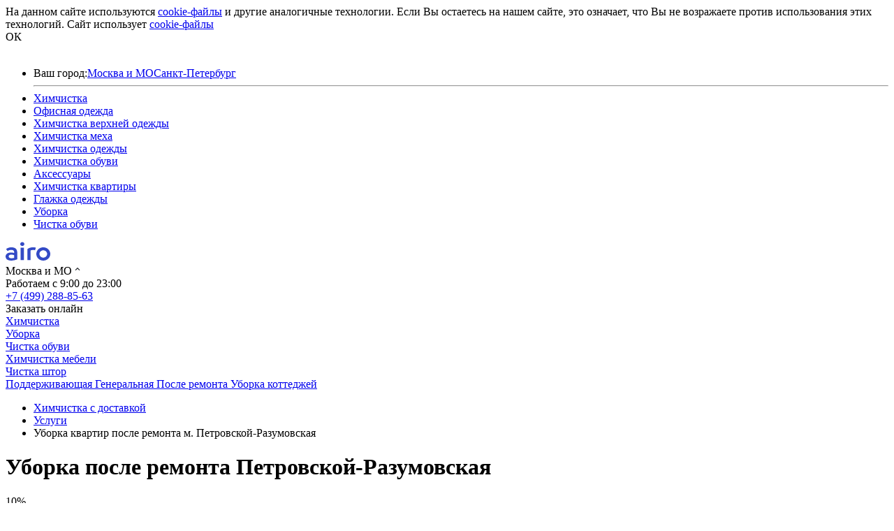

--- FILE ---
content_type: text/html; charset=UTF-8
request_url: https://airo.ru/services/uborka-posle-remonta-petrovskoy-razumovskaya
body_size: 12076
content:
<!DOCTYPE html><html lang="ru-RU" data-env="prod"><head><meta charset="UTF-8"><title>Уборка квартир после ремонта м. Петровской—Разумовская — «Айро»</title><meta name="csrf-param" content="_csrf"><meta name="csrf-token" content="oWfPefxJUA-fyY6Kv3OApypTZKpMgcUFeI9dV1lNvy_jFq4wtRtnWNzxvcaKLLTDaTg84RPp8XUVuWkWN2DlVQ=="><meta name="viewport" content="width=device-width, initial-scale=1.0, minimum-scale=1.0, maximum-scale=1.0, user-scalable=no"><link rel="icon" type="image/x-icon" href='/favicon.ico'><link rel="mask-icon" href="/safari-pinned-tab.svg" color="#5bbad5"><link rel="apple-touch-icon" sizes="57x57" href="/apple-icon-57x57.png"><link rel="apple-touch-icon" sizes="60x60" href="/apple-icon-60x60.png"><link rel="apple-touch-icon" sizes="72x72" href="/apple-icon-72x72.png"><link rel="apple-touch-icon" sizes="76x76" href="/apple-icon-76x76.png"><link rel="apple-touch-icon" sizes="114x114" href="/apple-icon-114x114.png"><link rel="apple-touch-icon" sizes="120x120" href="/apple-icon-120x120.png"><link rel="apple-touch-icon" sizes="144x144" href="/apple-icon-144x144.png"><link rel="apple-touch-icon" sizes="152x152" href="/apple-icon-152x152.png"><link rel="apple-touch-icon" sizes="180x180" href="/apple-icon-180x180.png"><link rel="icon" type="image/png" sizes="192x192" href="/android-icon-192x192.png"><link rel="icon" type="image/png" sizes="32x32" href="/favicon-32x32.png"><link rel="icon" type="image/png" sizes="96x96" href="/favicon-96x96.png"><link rel="icon" type="image/png" sizes="16x16" href="/favicon-16x16.png"><link rel="manifest" href="/manifest.json"><meta name="msapplication-TileColor" content="#ffffff"><meta name="msapplication-TileImage" content="/ms-icon-144x144.png"><meta name="theme-color" content="#ffffff"><link rel="profile" href="http://gmpg.org/xfn/11"><link rel="pingback" href="https://getairo.ru/xmlrpc.php"><meta property="og:site_name" content="AIRO" /><meta property="og:locale" content="ru_ru" /><meta property="og:type" content="website" /><meta property="og:title" content="Уборка квартир после ремонта м. Петровской—Разумовская — «Айро»" /><meta property="og:description" content="Заберем грязные вещи, бережно отчистим за 48 часов и бесплатно доставим. Чистим одежду, белье, шторы, ковры и многое другое." /><meta property="og:url" content="https://airo.ru" /><meta name="og:image" content="https://airo.ru/images/banners/small-im2018_3.png"><meta property="og:image:width" content="300" /><meta property="og:image:height" content="300" /><meta property="og:image" content="https://airo.ru/images/banners/small-im2018_3.png" /><meta property="og:image:width" content="600" /><meta property="og:image:height" content="314" /><meta name="og:image" content="https://airo.ru/images/banners/small-im2018_3.png"><meta property="og:image:width" content="300" /><meta property="og:image:height" content="300" /><meta name="twitter:image:src" content="https://airo.ru/images/banners/small-im2018_3.png"><meta property="og:image:width" content="600" /><meta property="og:image:height" content="610" /><script src="https://www.gstatic.com/firebasejs/4.13.0/firebase.js"></script><script>
  // Initialize Firebase
  var config = {
    apiKey: "AIzaSyAAY0YRBllKBxVJyvocr8pTYGhs08l45ts",
    authDomain: "airo-1301.firebaseapp.com",
    databaseURL: "https://airo-1301.firebaseio.com",
    projectId: "airo-1301",
    storageBucket: "airo-1301.appspot.com",
    messagingSenderId: "237311029559"
  };
  firebase.initializeApp(config);
</script><!-- Yandex.Metrika counter --><script type="text/javascript">
    (function(m, e, t, r, i, k, a) {
        m[i] = m[i] || function() {
            (m[i].a = m[i].a || []).push(arguments)
        };
        m[i].l = 1 * new Date();
        for (var j = 0; j < document.scripts.length; j++) {
            if (document.scripts[j].src === r) {
                return;
            }
        }
        k = e.createElement(t), a = e.getElementsByTagName(t)[0], k.async = 1, k.src = r, a.parentNode.insertBefore(k, a)
    })
    (window, document, "script", "https://mc.yandex.ru/metrika/tag.js", "ym");

    ym(28825345, "init", {
        clickmap: true,
        trackLinks: true,
        accurateTrackBounce: true,
        webvisor: true,
        trackHash: true
    });
</script><noscript><div><img src="https://mc.yandex.ru/watch/28825345" style="position:absolute; left:-9999px;" alt="" /></div></noscript><!-- /Yandex.Metrika counter --><link rel="preload" as="font" type="font/woff2" href="/fonts/AeonikPro/AeonikPro-Medium.otf" crossorigin /><link rel="preload" as="font" type="font/woff2" href="/fonts/AeonikPro/AeonikPro-Bold.otf" crossorigin /><link rel="preload" as="font" type="font/woff2" href="/fonts/AeonikPro/AeonikPro-Black.otf" crossorigin /><link rel="preload" as="font" type="font/woff2" href="/fonts/AeonikPro/AeonikPro-Regular.otf" crossorigin /><meta name="description" content="Ищете, кто сделает уборку квартиры после ремонта м. Петровской-Разумовская? «Айро» — это качество. Сразу 2-3 клинера и бригадир наводят чистоту у вас дома, что максимально сокращает продолжительность уборки. Привозим с собой необходимые профессиональные средства специально для уборки после ремонта, водопылесос, стремянку и парогенератор">
<meta name="keywords" content="Уборка квартир после ремонта м. Петровской-Разумовская цена">
<link href="/css/site/widgets/cookie-accept.css?v=1768616786" rel="stylesheet">
<link href="/assets/39ee1e26/css/bootstrap.min.css?v=1768616541" rel="stylesheet">
<link href="/css/site/header/v4.css?v=1768616796" rel="stylesheet">
<link href="/assets/16fa42ed/themes/smoothness/jquery-ui.css?v=1768616533" rel="stylesheet">
<link href="/css/site/v2/cleaningSeoPages.css?v=1768616796" rel="stylesheet">
<link href="/css/all.min.css?v=1768616786" rel="stylesheet">
<script>    //<!-- Google Tag Manager -->
    (function(w,d,s,l,i){w[l]=w[l]||[];w[l].push({'gtm.start':
    new Date().getTime(),event:'gtm.js'});var f=d.getElementsByTagName(s)[0],
    j=d.createElement(s),dl=l!='dataLayer'?'&l='+l:'';j.async=true;j.src=
    'https://www.googletagmanager.com/gtm.js?id='+i+dl;f.parentNode.insertBefore(j,f);
    })(window,document,'script','dataLayer','GTM-PMM6VPN');
    //<!-- End Google Tag Manager --></script></head><body class="cleaning-landing-body"><script>            // Устанавливает uid в cookie при передаче в запросе
            function handleAdmitadUid(lifeTime) {
                var aid = (/admitad_uid=([^&]+)/.exec(location.search) || [])[1];
                if (!aid) {
                    return;
                }
            
                var expiresDate = new Date((lifeTime || 90 * 60 * 60 * 24 * 1000) + +new Date);
                var cookieString = '_aid=' + aid + '; path=/; expires=' + expiresDate + ';';
                document.cookie = cookieString;
                document.cookie = cookieString + '; domain=.' + location.host;
            }
            
            handleAdmitadUid(90 * 60 * 60 * 24 * 1000);
            
            // используйте при формировании запроса
            function getAdmitadUid() {
                return (document.cookie.match(/_aid=([^;]+)/) || [])[1];
            }
            // Устанавливает click_id в cookie при передаче в запросе
            function handleCityAdsUid(lifeTime = 30 * 60 * 60 * 24 * 1000) {
                var cid = (/click_id=([^&]+)/.exec(location.search) || [])[1];
                if (!cid) {
                    return;
                }
            
                var expiresDate = new Date(lifeTime + +new Date);
                var cookieString = '_cid=' + cid + '; path=/; expires=' + expiresDate + ';';
                document.cookie = cookieString;
                document.cookie = cookieString + '; domain=.' + location.host;
            }
            
            handleCityAdsUid();

            const inlineScript = document.createElement("script");
                inlineScript.id = "xcntmyAsync";
                inlineScript.type = "text/javascript";
                inlineScript.innerHTML = `
                (function(d){
                    var xscr = d.createElement( 'script' );
                    xscr.async = 1;
                    xscr.src = '//x.cnt.my/async/track/?r=' + Math.random();
                    var x = d.getElementById( 'xcntmyAsync' );
                    x.parentNode.insertBefore( xscr, x ); })(document);
            `;

            document.body.appendChild(inlineScript)</script><div class="cookie-accept-block" id="cookie-accept-block"><div class="width-container"><div class="text-block"><span class="desktop">
                    На данном сайте используются <a href="https://airo.ru/uploads/documents/pravila-ispolzovaniya-faylov-cookie/pravila-ispolzovaniya-faylov-cookie.pdf" target="_blank">cookie-файлы</a> и другие аналогичные технологии.
                    Если Вы остаетесь на нашем сайте, это означает, что Вы не возражаете
                    против использования этих технологий.
                </span><span class="mobile">
                    Сайт использует <a href="https://airo.ru/uploads/documents/pravila-ispolzovaniya-faylov-cookie/pravila-ispolzovaniya-faylov-cookie.pdf" target="_blank">cookie-файлы</a></span></div><div class="ok-btn js-agree-cookie-btn desktop">
                ОК
            </div><img src="/images/site/cookie-accept/x.png" width=13 height=13 alt="close" class="mobile js-agree-cookie-btn"></div></div><div class="cleaning seo-page-content"><!-- Google Tag Manager (noscript) --><noscript><iframe src="https://www.googletagmanager.com/ns.html?id=GTM-PMM6VPN"
                      height="0" width="0" style="display:none;visibility:hidden"></iframe></noscript><!-- End Google Tag Manager (noscript) --><header class="v4 cleaning-repair" ><div class="container with-navigation cleaning with-breadcrumbs"><div class="menu-container"><div class="mobile-header" data-role="mobile-header"><div class="left-side"><div class="burger-menu-block js-burger-menu-container"><div class="menu-btn burger js-toggle-menu-btn"></div><div class="header-burger-menu js-burger-menu not-shown"><ul class="burger-menu-list"><li><div class="city-select"><span>Ваш город:</span><a href="https://airo.ru/services/uborka-posle-remonta-petrovskoy-razumovskaya" class="city-variant current">Москва и МО</a><a href="https://spb.airo.ru/services/uborka-posle-remonta-petrovskoy-razumovskaya" class="city-variant ">Санкт-Петербург</a></div></li><hr><li><a href="/services/himchistka">Химчистка</a></li><li><a href="/services/ofisnaya-odezhda">Офисная одежда</a></li><li><a href="/services/himchistka-verhney-odezhdy">Химчистка верхней одежды</a></li><li><a href="/services/himchistka-meha">Химчистка меха</a></li><li><a href="/services/himchistka-odezhdy">Химчистка одежды</a></li><li><a href="/services/himchistka-obuvi">Химчистка обуви</a></li><li><a href="/services/aksessuary">Аксессуары</a></li><li><a href="/services/himchistka-kvartiry">Химчистка квартиры</a></li><li><a href="/services/glazhka-odezhdy">Глажка одежды</a></li><li><a href="/services/uborka-kvartiry">Уборка</a></li><li><a href="/services/remont-obuvi">Чистка обуви</a></li></ul></div></div></div><div class="right-side"><a class="menu-btn phone" href="tel:+74992888563"></a><span class="menu-btn cart-icon js-menu-go-to-cleaning-order-btn"><span class="cart-items-qty" style="display:none;">0</span></span></div><a href="/" class="home-link" title="на главную"></a></div><div class="info-row"><div class="left-side"><div class="logo-container"><a href="/"><img src="/images/header/v4/airo-logo-darkblue.svg" alt="airo logo" width="64"></a></div><div class="city-select-container"><div class="location-block"><span class="current-city-span noselect" data-role="change-city-button"><span data-role="current-city-name"
                data-is-current-city-defined="1"
                data-current-city-id="1"
                >Москва и МО</span><img src="/images/header/v3/arrow-black.svg" width="16" alt="pick-city-arrow" class="pick-city-arrow"></span><div class="pick-city-popup" data-role="pick-city-popup" style="display: none;"><a href="https://airo.ru/services/uborka-posle-remonta-petrovskoy-razumovskaya" class="pick-city-variant current">Москва и МО</a><a href="https://spb.airo.ru/services/uborka-posle-remonta-petrovskoy-razumovskaya" class="pick-city-variant ">Санкт-Петербург</a></div></div></div><div class="city-select-container"><div class="burger-menu-block js-burger-menu-container"><div class="menu-btn burger js-toggle-menu-btn"></div></div></div></div><div class="right-side"><div class="work-time-container">
                Работаем с 9:00 до 23:00            </div><a class="phone-container tel airo-phone" href="tel:+74992888563">+7 (499) 288-85-63</a><span class="go-to-order-btn-container js-menu-go-to-cleaning-order-btn"><div class="go-to-order-btn"><span class="cart-icon"></span><span class="cart-btn-text">Заказать онлайн</span></div></span></div></div><div class="navigation-row" data-role="desktop-header" id="scrollable-nav-container"><div class="navigation-items-container js-navigation-items-container"><a class="navigation-item-container " href="/"><div class="navigation-item-content">
                            Химчистка                        </div></a><a class="navigation-item-container active" href="/clean/regular"><div class="navigation-item-content">
                            Уборка                        </div></a><a class="navigation-item-container " href="/obuv"><div class="navigation-item-content">
                            Чистка обуви                        </div></a><a class="navigation-item-container " href="/mebel"><div class="navigation-item-content">
                            Химчистка мебели                        </div></a><a class="navigation-item-container " href="/services/home/shtory"><div class="navigation-item-content">
                            Чистка штор                        </div></a></div></div><div class="sublinks-navigation-row js-subnavigation-items-container" id="scrollable-sub-nav-container"><a class="sublink-container " href="https://airo.ru/clean/regular">
                    Поддерживающая                </a><a class="sublink-container " href="https://airo.ru/clean/general">
                    Генеральная                </a><a class="sublink-container active" href="https://airo.ru/clean/repair">
                    После ремонта                </a><a class="sublink-container " href="https://airo.ru/clean/cottage">
                    Уборка коттеджей                </a></div></div><div class="breadcrumbs-container"><ul class="breadcrumbs" itemscope itemtype="http://schema.org/BreadcrumbList"><li itemprop="itemListElement" itemscope itemtype="http://schema.org/ListItem"><a href="/" itemprop="item" itemscope="" itemtype="http://schema.org/Thing"><span itemprop="name">Химчистка с доставкой</span></a><meta itemprop="position" content="1"></li><li itemprop="itemListElement" itemscope itemtype="http://schema.org/ListItem"><a href="https://airo.ru/services" itemprop="item" itemscope="" itemtype="http://schema.org/Thing"><span itemprop="name">Услуги</span></a><meta itemprop="position" content="2"></li><li class="active" itemprop="itemListElement" itemscope itemtype="http://schema.org/ListItem"><span itemprop="item"><span itemprop="name">Уборка квартир после ремонта м. Петровской-Разумовская</span></span><meta itemprop="position" content="3"></li></ul></div><div class="header-title-and-lead-container after-breadcrumbs"><div class="header-title-container"><div class="header-title"><h1 class="site-title">Уборка после ремонта Петровской-Разумовская</h1></div></div></div><div class="service-block-container cleaning js-cleaning-order-preset"><div class="service-block"><div class="service-picker-container"><div class="service-picker bordered skeleton skeleton-loading"></div></div><div class="service-picker-container"><div class="service-picker bordered skeleton skeleton-loading"></div></div><div class="order-button-container"><div class="go-to-order-btn white noselect skeleton skeleton-loading"></div></div></div></div></div></header><section class="cleaning-benefits onsite-discount"><div class="container-no-bootstrap"><div class="percent-block"><div class="percent-qty">
                10%
            </div><div class="percent-description">
                химчистка мебели с&nbsp;выгодой
            </div></div><div class="offer-block"><div class="offer-description">
                Закажите генеральную уборку и&nbsp;получите <span class="text-orange">скидку 10% на&nbsp;химчистку мебели</span></div></div></div></section><section class="our-working-way gray"><div class="container"><div class="items-container"><div class="item-container"><div class="title-label gray">
                            Опытные клинеры                        </div><div class="text-block">
                            Сразу 2-3 клинера и бригадир наводят чистоту у вас дома, что максимально сокращает продолжительность уборки. А качество остается по-прежнему лучшим.                        </div></div><div class="item-container"><div class="title-label green">
                            Все с собой                        </div><div class="text-block">
                            Клинеры привозят с собой необходимые профессиональные средства специально для уборки после ремонта, водопылесос, стремянку и парогенератор.                        </div></div><div class="item-container"><div class="title-label purple">
                            Особые поручения                        </div><div class="text-block">
                            Оттираем следы краски, очищаем от строительной пыли, снимаем защитную пленку и скотч.                        </div></div></div></div></section><section class="cleaning-includes white js-cleaning-includes"></section><section class="our-cleaners gray bottom-bordered"><div class="container full-width"><div class="title-with-slider-controls"><h2>Наши клинеры</h2><div class="slider-controls-container hidden-xs"><div class="slider-controls"><div class="move-btn left js-airo-slider-btn" data-target="cleaners-plates" data-direction="left"></div><div class="move-btn right active js-airo-slider-btn" data-target="cleaners-plates" data-direction="right"></div></div></div></div><div class="cleaners-container"><div class="cleaners-plates" data-slider-id="cleaners-plates" data-current-position="3"><div class="cleaner-plate" style="background-image: url(/images/cleaning/cleaners/01.png)" ><div class="rating-block">
                            5 <span class="faded">/ 5</span></div><div class="name-block">
                            Мария                        </div></div><div class="cleaner-plate" style="background-image: url(/images/cleaning/cleaners/02.png)" ><div class="rating-block">
                            4.7 <span class="faded">/ 5</span></div><div class="name-block">
                            Наталья                        </div></div><div class="cleaner-plate" style="background-image: url(/images/cleaning/cleaners/03.png)" ><div class="rating-block">
                            4.8 <span class="faded">/ 5</span></div><div class="name-block">
                            Элнур                        </div></div><div class="cleaner-plate" style="background-image: url(/images/cleaning/cleaners/04.png)" ><div class="rating-block">
                            4.9 <span class="faded">/ 5</span></div><div class="name-block">
                            Елена                        </div></div></div></div></div></section><section class="cleaning-reviews gray js-atarget" data-scroll-to-anchor="reviews"><div class="container full-width"><div class="title-with-slider-controls"><h2>Средняя оценка за&nbsp;уборку - 4,8</h2><div class="slider-controls-container"><div class="slider-controls hidden-sm hidden-xs"><div class="move-btn left js-airo-slider-btn" data-target="reviews-plates" data-direction="left"></div><div class="move-btn right active js-airo-slider-btn" data-target="reviews-plates" data-direction="right"></div></div></div></div><div class="reviews-container"><div class="reviews-plates" data-slider-id="reviews-plates" data-current-position="3"><div class="review-plate"><div class="review-text">
                            И сервисом и клинером Надеждой остался полностью доволен! Так держать!                        </div><div class="bottom-block"><div class="cell"><div class="title">
                                    Клиент
                                </div><div class="text">
                                    Алексей                                </div></div><div class="cell"><div class="title">
                                    Убиралась
                                </div><div class="text">
                                    Надежда
                                </div></div><div class="cell"><div class="title">
                                    Оценка
                                </div><div class="text">
                                    5                                </div></div></div></div><div class="review-plate"><div class="review-text">
                            Спасибо! Все очень аккуратно!                        </div><div class="bottom-block"><div class="cell"><div class="title">
                                    Клиент
                                </div><div class="text">
                                    Галина                                </div></div><div class="cell"><div class="title">
                                    Убиралась
                                </div><div class="text">
                                    Кристина
                                </div></div><div class="cell"><div class="title">
                                    Оценка
                                </div><div class="text">
                                    5                                </div></div></div></div><div class="review-plate"><div class="review-text">
                            Очень хорошо убрались. Благодарю                        </div><div class="bottom-block"><div class="cell"><div class="title">
                                    Клиент
                                </div><div class="text">
                                    Никита                                </div></div><div class="cell"><div class="title">
                                    Убиралась
                                </div><div class="text">
                                    Айнур
                                </div></div><div class="cell"><div class="title">
                                    Оценка
                                </div><div class="text">
                                    5                                </div></div></div></div><div class="review-plate"><div class="review-text">
                            Уборка заняла около 4 часов, когда все предыдущие разы укладывались спокойно в 3                        </div><div class="bottom-block"><div class="cell"><div class="title">
                                    Клиент
                                </div><div class="text">
                                    Анастасия                                </div></div><div class="cell"><div class="title">
                                    Убиралась
                                </div><div class="text">
                                    Татьяна
                                </div></div><div class="cell"><div class="title">
                                    Оценка
                                </div><div class="text">
                                    4                                </div></div></div></div><div class="review-plate"><div class="review-text">
                            Огромное спасибо! Баяме приятная и аккуратная женщина, все сверкает, все понравилось                        </div><div class="bottom-block"><div class="cell"><div class="title">
                                    Клиент
                                </div><div class="text">
                                    Маргарита                                </div></div><div class="cell"><div class="title">
                                    Убиралась
                                </div><div class="text">
                                    Баяма
                                </div></div><div class="cell"><div class="title">
                                    Оценка
                                </div><div class="text">
                                    5                                </div></div></div></div><div class="review-plate"><div class="review-text">
                            Огромное спасибо за качественную уборку!! Навели дома идеальную чистоту, я в восторге от проделанной работы! Спасибо большое 😊                        </div><div class="bottom-block"><div class="cell"><div class="title">
                                    Клиент
                                </div><div class="text">
                                    Валерия                                </div></div><div class="cell"><div class="title">
                                    Убиралась
                                </div><div class="text">
                                    Евгения
                                </div></div><div class="cell"><div class="title">
                                    Оценка
                                </div><div class="text">
                                    5                                </div></div></div></div><div class="review-plate"><div class="review-text">
                            Спасибо все хорошо,нет предела совершенству.Обратимся еще.                        </div><div class="bottom-block"><div class="cell"><div class="title">
                                    Клиент
                                </div><div class="text">
                                    Елена                                </div></div><div class="cell"><div class="title">
                                    Убиралась
                                </div><div class="text">
                                    Юлия
                                </div></div><div class="cell"><div class="title">
                                    Оценка
                                </div><div class="text">
                                    4                                </div></div></div></div><div class="review-plate"><div class="review-text">
                            Запишите клинера в мои любимые                        </div><div class="bottom-block"><div class="cell"><div class="title">
                                    Клиент
                                </div><div class="text">
                                    Елена                                </div></div><div class="cell"><div class="title">
                                    Убиралась
                                </div><div class="text">
                                    Айжамал
                                </div></div><div class="cell"><div class="title">
                                    Оценка
                                </div><div class="text">
                                    5                                </div></div></div></div><div class="review-plate"><div class="review-text">
                            Наталья очень профессиональна. Внимательна к деталям. Чисто. Ответственный Выдайте ей премию👌                        </div><div class="bottom-block"><div class="cell"><div class="title">
                                    Клиент
                                </div><div class="text">
                                    Анастасия                                </div></div><div class="cell"><div class="title">
                                    Убиралась
                                </div><div class="text">
                                    Наталья
                                </div></div><div class="cell"><div class="title">
                                    Оценка
                                </div><div class="text">
                                    5                                </div></div></div></div><div class="review-plate"><div class="review-text">
                            Очень довольны, уборка выполнена качественно, работница супервежливая.                        </div><div class="bottom-block"><div class="cell"><div class="title">
                                    Клиент
                                </div><div class="text">
                                    Иван                                </div></div><div class="cell"><div class="title">
                                    Убиралась
                                </div><div class="text">
                                    Чынаркан
                                </div></div><div class="cell"><div class="title">
                                    Оценка
                                </div><div class="text">
                                    5                                </div></div></div></div><div class="review-plate"><div class="review-text">
                            Очень быстро и чисто, приветливый персонал!!!                        </div><div class="bottom-block"><div class="cell"><div class="title">
                                    Клиент
                                </div><div class="text">
                                    Вероника                                </div></div><div class="cell"><div class="title">
                                    Убиралась
                                </div><div class="text">
                                    Альфия
                                </div></div><div class="cell"><div class="title">
                                    Оценка
                                </div><div class="text">
                                    5                                </div></div></div></div></div></div></div></section><section class="linked-pages v2 gray "><div class="container"><h2>Другие станции</h2><div class="linked-pages-list"><a
                    class="linked-pages-list-item"
                    title="Уборка квартир после ремонта м. Тимирязевская — «Айро»"
                    href="https://airo.ru/services/uborka-posle-remonta-timiryazevskaya"
                    >Уборка после ремонта Тимирязевская</a><a
                    class="linked-pages-list-item"
                    title="Уборка квартир после ремонта м. Дмитровская — «Айро»"
                    href="https://airo.ru/services/uborka-posle-remonta-dmitrovskaya"
                    >Уборка после ремонта Дмитровская</a><a
                    class="linked-pages-list-item"
                    title="Уборка квартир после ремонта м. Савёловская — «Айро»"
                    href="https://airo.ru/services/uborka-posle-remonta-savyolovskaya"
                    >Уборка после ремонта Савёловская</a><a
                    class="linked-pages-list-item"
                    title="Уборка квартир после ремонта м. Менделеевская — «Айро»"
                    href="https://airo.ru/services/uborka-posle-remonta-mendeleevskaya"
                    >Уборка после ремонта Менделеевская</a><a
                    class="linked-pages-list-item"
                    title="Уборка квартир после ремонта м. Цветной бульвар — «Айро»"
                    href="https://airo.ru/services/uborka-posle-remonta-tsvetnoy-bulvar"
                    >Уборка после ремонта Цветной бульвар</a><a
                    class="linked-pages-list-item"
                    title="Уборка квартир после ремонта м. Чеховская — «Айро»"
                    href="https://airo.ru/services/uborka-posle-remonta-chehovskaya"
                    >Уборка после ремонта Чеховская</a><a
                    class="linked-pages-list-item"
                    title="Уборка квартир после ремонта м. Боровицкая — «Айро»"
                    href="https://airo.ru/services/uborka-posle-remonta-borovitskaya"
                    >Уборка после ремонта Боровицкая</a><a
                    class="linked-pages-list-item"
                    title="Уборка квартир после ремонта м. Полянка — «Айро»"
                    href="https://airo.ru/services/uborka-posle-remonta-polyanka"
                    >Уборка после ремонта Полянка</a><a
                    class="linked-pages-list-item"
                    title="Уборка квартир после ремонта м. Серпуховская — «Айро»"
                    href="https://airo.ru/services/uborka-posle-remonta-serpuhovskaya"
                    >Уборка после ремонта Серпуховская</a><a
                    class="linked-pages-list-item"
                    title="Уборка квартир после ремонта м. Тульская — «Айро»"
                    href="https://airo.ru/services/uborka-posle-remonta-tulskaya"
                    >Уборка после ремонта Тульская</a></div></div></section><section class="airo-app white hidden-sm hidden-xs default-variant js-atarget" data-scroll-to-anchor="convenient-app" ><div class="container"><h2>Airo в вашем телефоне</h2><div class="stores-container"><a class="store-item js-app-link" href="https://itunes.apple.com/ru/app/airo/id1312852936"><img src="/images/landing/mebel/our-app/appStore.svg" width="216" alt="appstore link"></a><a class="store-item js-app-link" href="https://play.google.com/store/apps/details?id=com.airoclient"><img src="/images/landing/mebel/our-app/GooglePlay.svg" width="216" alt="google play link"></a><img class="store-item" src="/images/landing/mebel/our-app/qrcode.png" alt="qrcode airo.ru"></div><div class="items-container"><div class="item-container"><div class="title-label blue">
                    Оформление
                </div><div class="text-block">
                    Сделайте заказ всего за пару нажатий
                </div></div><div class="item-container"><div class="title-label yellow">
                    Отслеживание
                </div><div class="text-block">
                    Отслеживайте и управляйте своим заказом
                </div></div><div class="item-container"><div class="title-label red">
                    Бонусы
                </div><div class="text-block">
                    Приглашайте друзей и получайте бонусы
                </div></div></div><div class="phone-image"><img loading="lazy" src="/images/landing/phone-with-app-2.png" width="659" alt="телефон с нашим приложением"></div></div></section><section class="faq-v2  js-atarget" data-scroll-to-anchor="chastie-voprosi"><div class="container"><div class="left-part"><h2>Частые вопросы</h2><div class="ask-question-btn-container hidden-sm hidden-xs" data-toggle="modal" data-target="#ask-question-modal"><div class="text">
                    Задать свой вопрос
                </div><div class="arrow-circle"></div></div></div><div class="right-part"><div class="faq-item js-faq-item  " ><div class="question js-hide" data-hidden-content="Кто ваши клинеры?"></div><div class="answer"><div class="text js-hide" data-hidden-content="Мы очень ответственно подходим к отбору исполнителей. Каждый клинер проходит качественное обучение, после которого сдает внутреннее тестирование и только после этого допускается на первую уборку под строгим контролем своего наставника."></div></div><div class="arrow-block"><img src="/images/landing/cleaning/faq-arrow.svg"></div></div><div class="faq-item js-faq-item  " ><div class="question js-hide" data-hidden-content="С каким инвентарем приезжают клинеры?"></div><div class="answer"><div class="text js-hide" data-hidden-content="Зависит от типа уборки.
            <br><br>1. При поддерживающей уборке клинер привозит с собой необходимый моющий инвентарь - протирочный материал, профессиональные моющие средства, ведро, швабру, принадлежности для мойки зеркал и окон. Все, что нужно от клиента, - это пылесос и стремянка (при необходимости). При отсутствии пылесоса наш клинер успешно уберет и без него.
            <br><br>2. При генеральной уборке квартир и коттеджей бригада клинеров привозит с собой весь необходимый инвентарь для уборки, профессиональные моющие средства, парогенератор, пылесос и стремянку.
            <br><br>3. При уборке после ремонта бригада клинеров привозит с собой весь необходимый инвентарь для уборки, профессиональные моющие средства для удаления послестроительных загрязнений, парогенератор, пылесос и стремянку.
            "></div></div><div class="arrow-block"><img src="/images/landing/cleaning/faq-arrow.svg"></div></div><div class="faq-item js-faq-item  " ><div class="question js-hide" data-hidden-content="Какие средства вы используете?"></div><div class="answer"><div class="text js-hide" data-hidden-content="Мы используем профессиональные чистящие средства компании Grass и Effect. Продукция не повреждает очищаемые поверхности и не вызывает аллергии."></div></div><div class="arrow-block"><img src="/images/landing/cleaning/faq-arrow.svg"></div></div><div class="faq-item js-faq-item  " ><div class="question js-hide" data-hidden-content="Как связаться с клинером?"></div><div class="answer"><div class="text js-hide" data-hidden-content="После того как на ваш заказ будет назначен клинер, номер для связи появится в мобильном приложении на странице вашего заказа."></div></div><div class="arrow-block"><img src="/images/landing/cleaning/faq-arrow.svg"></div></div><div class="faq-item js-faq-item hidden " data-default-hidden><div class="question js-hide" data-hidden-content="Нужно ли находиться дома во&nbsp;время уборки?"></div><div class="answer"><div class="text js-hide" data-hidden-content="Как вам удобно.
            <br><br>Если вы останетесь дома, то непосредственно перед уборкой сможете рассказать клинеру об особенностях квартиры и дать определенные указания.
            <br><br>Если находиться дома вы не планируете, мы предлагаем опцию «Забрать ключи»: наш клинер приедет за ключами по удобному для вас адресу за час до начала уборки. По окончании уборки отвезем ключи в указанное вами место (опция «Доставить ключи»).
            <br><br>Услуга доступна в рамках поддерживающей уборки и в пределах МКАД."></div></div><div class="arrow-block"><img src="/images/landing/cleaning/faq-arrow.svg"></div></div><div class="show-more-container"><div class="show-more-btn js-show-more-faqs-btn">
                        Показать еще 1 вопрос                    </div><div class="show-more-btn hidden js-show-less-faqs-btn">
                        Скрыть
                    </div></div></div></div></section><div class="modal fade ask-question-modal" id="ask-question-modal" tabindex="-1" role="dialog" aria-hidden="true"><div class="modal-dialog" role="document"><div class="modal-content"><div class="modal-body"><button type="button" class="close" data-dismiss="modal" aria-label="Close"><span aria-hidden="true">&times;</span></button><div class="title">Напишите нам </div><a href="https://t.me/AiroRuChatBot" target="_blank" class="messenger-btn telegram"><span>Написать в Telegram</span></a><div class="explain">
                    Если у вас возникли вопросы по заказу, вы также можете позвонить в&nbsp;наш&nbsp;call-центр по&nbsp;номеру
                    <a href="tel:+74992888563" class="phone tel airo-phone">+7 (499) 288-85-63</a> с 8:00 до 23:00
                </div></div></div></div></div></div><footer class="v3"><div class="container"><div class="upper-block"><div class="upper-block-item logo-container"><img src="/images/header/v4/airo-logo-darkblue.svg" alt="airo logo" width="110"></div><div class="upper-block-item email-block"><div class="text">
                    info@getairo.ru
                </div></div><div class="upper-block-item phone-block"><div class="text"><a class="link tel airo-phone" href="tel:+74992888563">+7 (499) 288-85-63</a></div></div><div class="upper-block-item service-description-block"><div class="text service-description"></div></div><div class="upper-block-item messengers-block"><div class="text-small">
                    Пишите нам
                </div><div class="text"><a class="link js-social-media-link" target="_blank" href="https://t.me/AiroRuChatBot">
                        Telegram
                    </a></div></div><div class="upper-block-item socials-block"><div class="text-small">
                    Мы в соц. сетях:
                </div><div class="text"><a class="link js-social-media-link" target="_blank" href="https://t.me/airoru">
                        Telegram
                    </a><a class="link js-social-media-link" target="_blank" href="https://dzen.ru/airo">
                        Дзен
                    </a><a class="link js-social-media-link" target="_blank" href="https://vk.com/getairo"><span class="hidden-xs hidden-sm">ВКонтакте</span><span class="hidden-md hidden-lg">VK</span></a></div></div></div><div class="lower-block"><div class="lower-block-item"><span>
                    ИНН 7703821839, ОГРН 5147746347634<br>
                    111033, город Москва, ул. Золоторожский вал, д. 32, стр. 2
                </span><span>
                    © ООО «Айро», 2014 — 2026                </span></div><div class="lower-block-item sk-container"><a class="sk" href="https://www.sk.ru" target="_blank"><img src="/images/skolkovo/sk_light.png"></a></div><div class="lower-block-item stores"><a class="store-item js-app-link" href="https://itunes.apple.com/ru/app/airo/id1312852936"><img src="/images/landing/mebel/our-app/appStore.svg" width="216" alt="appstore link"></a><a class="store-item js-app-link" href="https://play.google.com/store/apps/details?id=com.airoclient"><img src="/images/landing/stores/google-grayscale.svg" width="216" alt="google play link"></a><img class="store-item qrcode" src="/images/landing/mebel/our-app/qrcode.png" width="62" alt="qrcode airo.ru"></div></div></div></footer><div style="opacity:0; height:0px; position: fixed; bottom: -10px;">74951910933</div><div class="site-bottom"><div class="content-container"><div class="go-to-order-btn-container js-go-to-order-btn" data-service-category-id="4"><span>
                    Заказать уборку квартиры                </span><span class="img-arrow"><img src="/images/landing/arrow-up-white.svg" width="14" alt=""></span></div><div class="go-to-top-btn-container js-go-to-top-btn"></div></div></div><script src="/assets/b07d3663/jquery.min.js?v=1768616544"></script>
<script src="/js/optimized/yii.min.js"></script>
<script src="/assets/39ee1e26/js/bootstrap.min.js?v=1768616540"></script>
<script src="/js/landing/newlandings-helper.js?v=1768616783"></script>
<script src="/assets/16fa42ed/jquery-ui.js?v=1768616532"></script>
<script src="/js/cleaning-site-all.min.js?v=5305850346"></script>
<script>    $(function() {
        $(document).on('click', '.js-app-link', function() {
            if (typeof dataLayer !== 'undefined') {
                dataLayer.push({
                    'event': 'mob_app_click'
                });
            }
            if (typeof ym !== 'undefined') {
                ym(28825345,'reachGoal','mob_app_click');
            }
        });

    });
    $(function() {
        $(document).on('click', '.js-social-media-link', function() {
            if (typeof dataLayer !== 'undefined') {
                dataLayer.push({
                    'event': 'social_media_click'
                });
            }
            if (typeof ym !== 'undefined') {
                ym(28825345,'reachGoal','social_media_click');
            }
        });

        $(document).on('click', '.js-app-link', function() {
            if (typeof dataLayer !== 'undefined') {
                dataLayer.push({
                    'event': 'mob_app_click'
                });
            }
            if (typeof ym !== 'undefined') {
                ym(28825345,'reachGoal','mob_app_click');
            }
        });

    });</script>
<script>jQuery(function ($) {
$(function() {
    var mobileHeader = $('[data-role="mobile-header"]');
    var desktopHeader = $('[data-role="desktop-header"]');
    var isMobile = $('body').width() < 769;


    $(window).scroll(function() {
        var scrollTop = $(window).scrollTop();
        var width = $(window).width();

        if (width < 768) {

            if (scrollTop > 2) {
                $(mobileHeader).addClass('fixed');
            } else {
                $(mobileHeader).removeClass('fixed');
            }
        } else {
            if (scrollTop > 98) {
                $(desktopHeader).addClass('fixed');
            } else {
                $(desktopHeader).removeClass('fixed');
            }
        }

    });

    if (isMobile) {
        var activeNavItem = $('.js-navigation-items-container').find('.active');
        var scrollLeft = 0;
        var prevItem = null;
        if (activeNavItem.length > 0) {
            prevItem = $(activeNavItem).prev();
            if (prevItem.length > 0) {
                scrollLeft = $(prevItem).position().left;
            }
            document.getElementById('scrollable-nav-container').scrollLeft = scrollLeft;
        }

        var activeSubNavItem = $('.js-subnavigation-items-container').find('.active');
        scrollLeft = 0;
        prevItem = null;
        if (activeSubNavItem.length > 0) {
            prevItem = $(activeSubNavItem).prev();
            if (prevItem.length > 0) {
                scrollLeft = $(prevItem).position().left;
            }
            document.getElementById('scrollable-sub-nav-container').scrollLeft = scrollLeft;
        }

    }

    $('.js-toggle-menu-btn').on('click', function() {
        var self = this;
        $(self).toggleClass('opened')
        var burgerMenu = $(document).find('.js-burger-menu');
        if (burgerMenu) {
            $(burgerMenu).detach().appendTo($(self).parent())
            $(burgerMenu).toggleClass('not-shown');
        }
    });

    $(document).on('click', function(e) {
        var burgerMenu = $(document).find('.js-burger-menu');
        if (
            $(burgerMenu).hasClass('not-shown')
            || $(e.target).is('.js-toggle-menu-btn')
            || $(e.target).closest('.js-burger-menu-container').length > 0
        ) {
            return;
        }
        $('.js-toggle-menu-btn.opened').removeClass('opened');
        $(burgerMenu).addClass('not-shown');
    });

    $(window).scroll();

    $('.js-menu-go-to-cleaning-order-btn').on('click', function() {
        var categoryId = 4;
        csrfToken = $('meta[name=csrf-token]').attr('content');
        var form = document.createElement("form");
        form.setAttribute("method", 'post');
        form.setAttribute("action", '/clean/order');
        var input = document.createElement("input");
        input.setAttribute("type", "hidden");
        input.setAttribute("name", 'categoryId');
        input.setAttribute("value", categoryId);
        form.appendChild(input);
        var input = document.createElement("input");
        input.setAttribute("type", "hidden");
        input.setAttribute("name", '_csrf');
        input.setAttribute("value", csrfToken);
        form.appendChild(input);
        $(document.body).append(form);
        form.submit();
    });

});

    $(function () {
        $.ajax({
            type: 'POST',
            url: '/cleaning/site/landing/get-header-widget',
            data: {categoryId: 4},
            success: function(responseHtml) {
                $('.js-cleaning-order-preset').replaceWith(responseHtml);
            }
        });

    });
    $(function() {
        $.ajax({
            type: 'POST',
            url: '/cleaning/site/landing/get-cleaning-includes-block',
            data: {sublanding: "repair", cityId: 1, categoryId: 4},
            success: function(responseHtml) {
                $('.js-cleaning-includes').replaceWith(responseHtml);
            }
        });
    });
    $(function() {

        $(".js-airo-slider-btn").on('click', function() {
            var self = this;

            if ($(self).hasClass('active') !== true) {
                return false;
            }

            var target = $('[data-slider-id=' + $(self).data("target") + ']');
            var direction = $(self).data("direction");
            var currentPosition = parseInt($(target).data("current-position"));
            var slidesQty = $(target).children().length;
            var parent = $(self).parent();
            var rightBtn = $(parent).find('.js-airo-slider-btn[data-direction="right"]');
            var leftBtn = $(parent).find('.js-airo-slider-btn[data-direction="left"]');

            rightBtn.addClass("active");
            leftBtn.addClass("active");

            var currTrans = $(target).css('-webkit-transform').split(/[()]/)[1];

            if (direction == "right") {
                var posx = parseInt(currTrans.split(',')[4]) - 420;
                currentPosition++;
            }

            if (direction == "left") {
                var posx = parseInt(currTrans.split(',')[4]) + 420;
                currentPosition--;
            }

            if (currentPosition == (slidesQty + 2)) {
                rightBtn.removeClass('active');
            }

            if (currentPosition <= 3) {
                leftBtn.removeClass('active');
            }

            target.css('transform', 'translateX(' + posx + 'px)');
            $(target).data("current-position", currentPosition);

        });

    });

        $(function() {
            $('.js-faq-item').on('click', function() {

                if ($(this).hasClass('opened')) {
                    $(this).removeClass('opened');
                } else {
                    $('.js-faq-item').removeClass('opened');
                    $(this).addClass('opened');
                }

            });

            $('.js-show-more-faqs-btn').on('click', function() {
                var self = $(this);
                $('.js-faq-item').removeClass('hidden');
                self.addClass('hidden');
                self.parent().find('.js-show-less-faqs-btn').removeClass('hidden');
            });

            $('.js-show-less-faqs-btn').on('click', function() {
                var self = $(this);
                $('.js-faq-item[data-default-hidden]').addClass('hidden');
                self.addClass('hidden');
                self.parent().find('.js-show-more-faqs-btn').removeClass('hidden');
            });
        });
    $(function() {

        $('.js-go-to-top-btn').on('click', function() {
            $('html, body').animate({ scrollTop: 0 }, 'medium');
        });

        $('.js-go-to-order-btn').on('click', function() {

            var categoryId = $(this).data('service-category-id');
            var csrfToken = $('meta[name=csrf-token]').attr('content');

            var form = document.createElement("form");
            form.setAttribute("method", 'post');
            form.setAttribute("action", '/clean/order');

            var input = document.createElement("input");
            input.setAttribute("type", "hidden");
            input.setAttribute("name", 'categoryId');
            input.setAttribute("value", categoryId);
            form.appendChild(input);
            var input = document.createElement("input");
            input.setAttribute("type", "hidden");
            input.setAttribute("name", '_csrf');
            input.setAttribute("value", csrfToken);
            form.appendChild(input);
            $(document.body).append(form);
            form.submit();
        });
    });
    (function(w,d,n,c){w.CalltouchDataObject=n;w[n]=function(){w[n]["callbacks"].push(arguments)};if(!w[n]["callbacks"]){w[n]["callbacks"]=[]}w[n]["loaded"]=false;if(typeof c!=="object"){c=[c]}w[n]["counters"]=c;for(var i=0;i<c.length;i+=1){p(c[i])}function p(cId){var a=d.getElementsByTagName("script")[0],s=d.createElement("script"),i=function(){a.parentNode.insertBefore(s,a)};s.type="text/javascript";s.async=true;s.src="https://mod.calltouch.ru/init.js?id="+cId;if(w.opera=="[object Opera]"){d.addEventListener("DOMContentLoaded",i,false)}else{i()}}})(window,document,"ct","4kvprknp");

    $(document).on('click', '.js-agree-cookie-btn', function() {
        $('#cookie-accept-block').remove();
        $.post('/site/set-cookie-agreement');
    });

});</script></body></html>

--- FILE ---
content_type: image/svg+xml
request_url: https://airo.ru/images/landing/stores/google-grayscale.svg
body_size: 2675
content:
<svg width="216" height="62" viewBox="0 0 216 62" fill="none" xmlns="http://www.w3.org/2000/svg">
<path d="M208 62H8C3.602 62 0 58.5106 0 54.25V7.75C0 3.48944 3.602 1.90735e-06 8 1.90735e-06H208C212.398 1.90735e-06 216 3.48944 216 7.75V54.25C216 58.5106 212.398 62 208 62Z" fill="white"/>
<path d="M208 1.24194C211.704 1.24194 214.718 4.16175 214.718 7.75V54.25C214.718 57.8383 211.704 60.7581 208 60.7581H8C4.296 60.7581 1.282 57.8383 1.282 54.25V7.75C1.282 4.16175 4.296 1.24194 8 1.24194H208ZM208 1.90735e-06H8C3.602 1.90735e-06 0 3.48944 0 7.75V54.25C0 58.5106 3.602 62 8 62H208C212.398 62 216 58.5106 216 54.25V7.75C216 3.48944 212.398 1.90735e-06 208 1.90735e-06Z" fill="#E7E4EB"/>
<path d="M15.496 11.6852C15.026 12.1619 14.754 12.9039 14.754 13.8649V48.1432C14.754 49.1042 15.026 49.8462 15.496 50.3229L15.612 50.4275L35.44 31.2269V30.7735L15.612 11.5729L15.496 11.6852Z" fill="#333037"/>
<path d="M44.442 37.6301L37.84 31.2267V30.7733L44.45 24.3699L44.598 24.4532L52.426 28.768C54.66 29.9925 54.66 32.0075 52.426 33.2398L44.598 37.5468L44.442 37.6301Z" fill="#333037"/>
<path d="M43.398 38.7392L36.64 32.1924L16.696 51.5151C17.438 52.2707 18.648 52.3618 20.024 51.6062L43.398 38.7392Z" fill="#333037"/>
<path d="M43.398 23.2611L20.024 10.3941C18.648 9.64624 17.438 9.7373 16.696 10.4929L36.64 29.8079L43.398 23.2611Z" fill="#333037"/>
<path d="M75.868 15.8777C75.868 17.1719 75.468 18.2085 74.68 18.9816C73.774 19.898 72.594 20.3591 71.148 20.3591C69.766 20.3591 68.586 19.8902 67.618 18.9661C66.648 18.0283 66.164 16.8774 66.164 15.4999C66.164 14.1223 66.648 12.9714 67.618 12.0414C68.586 11.1095 69.766 10.6406 71.148 10.6406C71.836 10.6406 72.492 10.7782 73.118 11.0339C73.742 11.2916 74.25 11.6404 74.618 12.0705L73.782 12.8881C73.14 12.1538 72.266 11.7915 71.148 11.7915C70.14 11.7915 69.266 12.1325 68.524 12.8203C67.79 13.5101 67.422 14.4032 67.422 15.4999C67.422 16.5965 67.79 17.4974 68.524 18.1872C69.266 18.8672 70.14 19.216 71.148 19.216C72.218 19.216 73.118 18.8672 73.828 18.1794C74.296 17.7241 74.562 17.0964 74.632 16.2942H71.148V15.1744H75.796C75.852 15.4166 75.868 15.651 75.868 15.8777Z" fill="#333037" stroke="#333037" stroke-width="0.16" stroke-miterlimit="10"/>
<path d="M83.242 11.9949H78.876V14.9399H82.812V16.0598H78.876V19.0048H83.242V20.146H77.64V10.8538H83.242V11.9949Z" fill="#333037" stroke="#333037" stroke-width="0.16" stroke-miterlimit="10"/>
<path d="M88.4459 20.146H87.2099V11.9949H84.532V10.8538H91.1259V11.9949H88.4459V20.146Z" fill="#333037" stroke="#333037" stroke-width="0.16" stroke-miterlimit="10"/>
<path d="M95.898 20.146V10.8538H97.132V20.146H95.898Z" fill="#333037" stroke="#333037" stroke-width="0.16" stroke-miterlimit="10"/>
<path d="M102.602 20.146H101.376V11.9949H98.688V10.8538H105.29V11.9949H102.602V20.146Z" fill="#333037" stroke="#333037" stroke-width="0.16" stroke-miterlimit="10"/>
<path d="M117.774 18.9506C116.828 19.8902 115.656 20.3591 114.258 20.3591C112.852 20.3591 111.68 19.8902 110.734 18.9506C109.79 18.0128 109.32 16.8619 109.32 15.4999C109.32 14.1378 109.79 12.9869 110.734 12.0492C111.68 11.1095 112.852 10.6406 114.258 10.6406C115.648 10.6406 116.82 11.1095 117.766 12.0569C118.718 13.0024 119.188 14.1456 119.188 15.4999C119.188 16.8619 118.718 18.0128 117.774 18.9506ZM111.648 18.1717C112.36 18.8672 113.226 19.216 114.258 19.216C115.282 19.216 116.156 18.8672 116.86 18.1717C117.57 17.4761 117.93 16.5829 117.93 15.4999C117.93 14.4168 117.57 13.5236 116.86 12.8281C116.156 12.1325 115.282 11.7837 114.258 11.7837C113.226 11.7837 112.36 12.1325 111.648 12.8281C110.938 13.5236 110.578 14.4168 110.578 15.4999C110.578 16.5829 110.938 17.4761 111.648 18.1717Z" fill="#333037" stroke="#333037" stroke-width="0.16" stroke-miterlimit="10"/>
<path d="M120.922 20.146V10.8538H122.422L127.086 18.0806H127.14L127.086 16.2943V10.8538H128.32V20.146H127.032L122.148 12.5626H122.094L122.148 14.3568V20.146H120.922Z" fill="#333037" stroke="#333037" stroke-width="0.16" stroke-miterlimit="10"/>
<path d="M109.016 33.7163C105.258 33.7163 102.188 36.4869 102.188 40.3096C102.188 44.1013 105.258 46.901 109.016 46.901C112.782 46.901 115.852 44.1013 115.852 40.3096C115.852 36.4869 112.782 33.7163 109.016 33.7163ZM109.016 44.3048C106.954 44.3048 105.18 42.6559 105.18 40.3096C105.18 37.9323 106.954 36.3126 109.016 36.3126C111.078 36.3126 112.86 37.9323 112.86 40.3096C112.86 42.6559 111.078 44.3048 109.016 44.3048ZM94.118 33.7163C90.352 33.7163 87.29 36.4869 87.29 40.3096C87.29 44.1013 90.352 46.901 94.118 46.901C97.882 46.901 100.946 44.1013 100.946 40.3096C100.946 36.4869 97.882 33.7163 94.118 33.7163ZM94.118 44.3048C92.054 44.3048 90.274 42.6559 90.274 40.3096C90.274 37.9323 92.054 36.3126 94.118 36.3126C96.18 36.3126 97.954 37.9323 97.954 40.3096C97.954 42.6559 96.18 44.3048 94.118 44.3048ZM76.39 35.7371V38.5388H83.296C83.094 40.1043 82.554 41.2551 81.726 42.0573C80.718 43.026 79.148 44.1013 76.39 44.1013C72.14 44.1013 68.812 40.7785 68.812 36.6613C68.812 32.5441 72.14 29.2213 76.39 29.2213C78.688 29.2213 80.36 30.0913 81.594 31.2189L83.632 29.2446C81.906 27.6481 79.61 26.4216 76.39 26.4216C70.562 26.4216 65.664 31.0155 65.664 36.6613C65.664 42.3072 70.562 46.901 76.39 46.901C79.54 46.901 81.906 45.9013 83.766 44.0258C85.672 42.1793 86.266 39.5831 86.266 37.4867C86.266 36.8357 86.21 36.237 86.11 35.7371H76.39ZM148.882 37.9091C148.32 36.4346 146.586 33.7163 143.054 33.7163C139.554 33.7163 136.64 36.3881 136.64 40.3096C136.64 44.0025 139.524 46.901 143.39 46.901C146.516 46.901 148.32 45.0546 149.062 43.9793L146.742 42.4816C145.968 43.5782 144.914 44.3048 143.39 44.3048C141.876 44.3048 140.79 43.6324 140.094 42.3072L149.196 38.6589L148.882 37.9091ZM139.602 40.1043C139.524 37.5623 141.64 36.2603 143.156 36.2603C144.344 36.2603 145.352 36.8357 145.688 37.6591L139.602 40.1043ZM132.204 46.4999H135.196V27.125H132.204V46.4999ZM127.304 35.1849H127.204C126.532 34.4138 125.25 33.7163 123.626 33.7163C120.218 33.7163 117.102 36.6148 117.102 40.3309C117.102 44.0258 120.218 46.901 123.626 46.901C125.25 46.901 126.532 46.1977 127.204 45.4033H127.304V46.3488C127.304 48.8695 125.914 50.2238 123.672 50.2238C121.844 50.2238 120.71 48.9451 120.242 47.8698L117.64 48.9218C118.39 50.6694 120.376 52.8201 123.672 52.8201C127.18 52.8201 130.14 50.8206 130.14 45.9555V34.1174H127.304V35.1849ZM123.882 44.3048C121.82 44.3048 120.094 42.6327 120.094 40.3309C120.094 38.0079 121.82 36.3126 123.882 36.3126C125.914 36.3126 127.516 38.0079 127.516 40.3309C127.516 42.6327 125.914 44.3048 123.882 44.3048ZM162.89 27.125H155.734V46.4999H158.718V39.1588H162.89C166.204 39.1588 169.454 36.8357 169.454 33.1409C169.454 29.448 166.196 27.125 162.89 27.125ZM162.968 36.4637H158.718V29.82H162.968C165.196 29.82 166.468 31.6122 166.468 33.1409C166.468 34.6405 165.196 36.4637 162.968 36.4637ZM181.414 33.6795C179.258 33.6795 177.016 34.6018 176.094 36.6458L178.742 37.7211C179.312 36.6458 180.36 36.2971 181.468 36.2971C183.016 36.2971 184.586 37.198 184.61 38.7887V38.9921C184.07 38.6899 182.914 38.2423 181.492 38.2423C178.64 38.2423 175.734 39.7633 175.734 42.6017C175.734 45.1979 178.07 46.87 180.696 46.87C182.704 46.87 183.812 45.9923 184.508 44.9713H184.61V46.4689H187.492V39.0367C187.492 35.6015 184.844 33.6795 181.414 33.6795ZM181.054 44.297C180.078 44.297 178.718 43.8281 178.718 42.6559C178.718 41.1563 180.414 40.5809 181.882 40.5809C183.196 40.5809 183.812 40.8618 184.61 41.2319C184.376 43.026 182.782 44.297 181.054 44.297ZM197.992 34.1038L194.562 42.5029H194.46L190.914 34.1038H187.696L193.024 45.8412L189.984 52.3725H193.102L201.312 34.1038H197.992ZM171.094 46.4999H174.086V27.125H171.094V46.4999Z" fill="#333037"/>
</svg>
